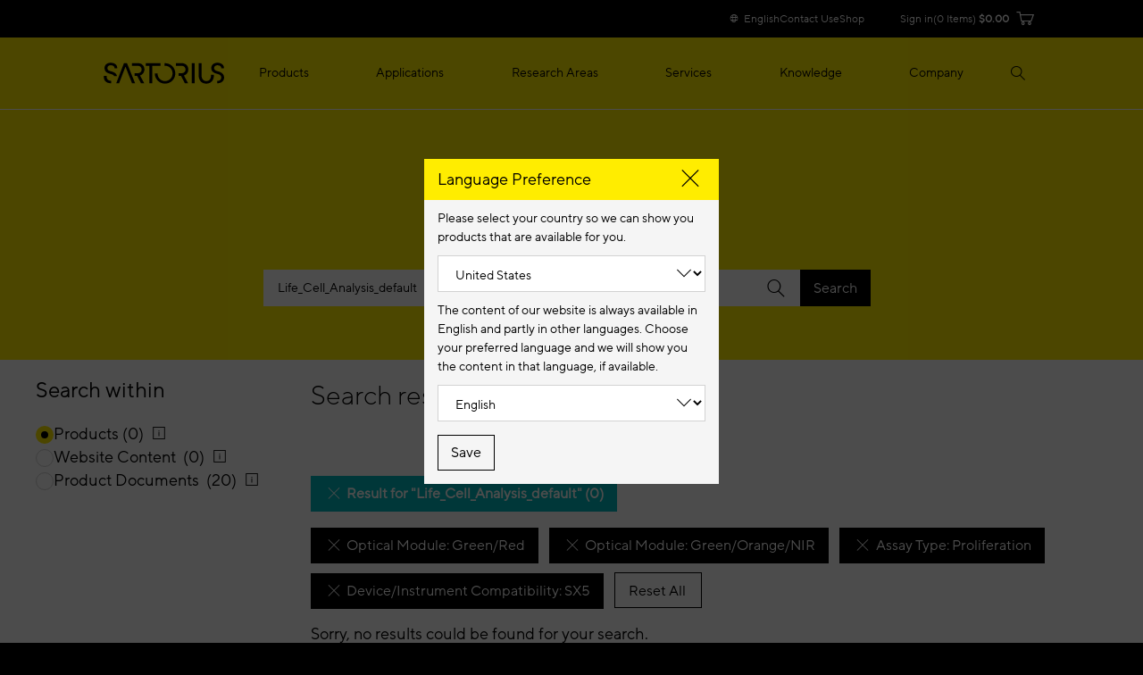

--- FILE ---
content_type: text/html;charset=UTF-8
request_url: https://shop.sartorius.com/us/service/fragment/search?type=documents&language=en&search=Life_Cell_Analysis_default
body_size: -355
content:
<div>
	<div class="hidden" data-js-filterinfo data-hits="20" data-limit="10" data-max-pages="2"></div>
</div>

--- FILE ---
content_type: application/javascript; charset=UTF-8
request_url: https://static.hotjar.com/c/hotjar-2004235.js?sv=6
body_size: 11994
content:
window.hjSiteSettings = window.hjSiteSettings || {"site_id":2004235,"rec_value":0.5258834972348875,"state_change_listen_mode":"automatic","record":true,"continuous_capture_enabled":true,"recording_capture_keystrokes":false,"session_capture_console_consent":false,"anonymize_digits":true,"anonymize_emails":true,"suppress_all":false,"suppress_all_on_specific_pages":[],"suppress_text":false,"suppress_location":false,"user_attributes_enabled":true,"legal_name":"","privacy_policy_url":"","deferred_page_contents":[],"record_targeting_rules":[],"heatmaps":[],"polls":[{"id":1828002,"created_epoch_time":1764111268,"skin":"light","background":"#FFFFFF","effective_show_branding":false,"position":"right","content":{"version":2,"questions":[{"uuid":"1386f32e-aca6-405f-a753-5afac9fdecd2","type":"title-and-description","text":"Shop More, Save More—Get Up to 10% Off","required":true,"description":"Use code \"SAVEMORE26\" to get 5% off orders $0-$3,000 USD* and 10% off orders over $3,000 USD. Save instantly at checkout.","next":"thankYou"}],"thankyou":"Copy promotion code: \nSAVEMORE26\n\nValid on lab products purchasable online via the Sartorius eShop now through Dec 31, 2026. Excludes bioprocessing products.\n\n*See offer details, terms, and specific currency thresholds:\n www.sartorius.com/savemore\n\n"},"connect_visit_data":"never","ask_for_consent":false,"language":"en","display_condition":"delay","display_delay":7,"persist_condition":"response","targeting_percentage":100,"targeting":[{"component":"url","match_operation":"contains","negate":false,"pattern":"safetyspace","name":null,"rule_type":null},{"component":"url","match_operation":"contains","negate":true,"pattern":"search?search=","name":null,"rule_type":null},{"component":"url","match_operation":"contains","negate":false,"pattern":"optifit","name":null,"rule_type":null},{"component":"url","match_operation":"contains","negate":false,"pattern":"proline","name":null,"rule_type":null},{"component":"url","match_operation":"contains","negate":false,"pattern":"tacta","name":null,"rule_type":null},{"component":"url","match_operation":"contains","negate":false,"pattern":"picus","name":null,"rule_type":null},{"component":"url","match_operation":"contains","negate":false,"pattern":"mline","name":null,"rule_type":null},{"component":"url","match_operation":"contains","negate":false,"pattern":"midi-plus","name":null,"rule_type":null},{"component":"url","match_operation":"contains","negate":false,"pattern":"weigh-cell","name":null,"rule_type":null},{"component":"url","match_operation":"contains","negate":false,"pattern":"unisart","name":null,"rule_type":null},{"component":"url","match_operation":"contains","negate":false,"pattern":"combisart","name":null,"rule_type":null},{"component":"url","match_operation":"contains","negate":false,"pattern":"biosart","name":null,"rule_type":null},{"component":"url","match_operation":"contains","negate":false,"pattern":"md8","name":null,"rule_type":null},{"component":"url","match_operation":"contains","negate":false,"pattern":"sterisart","name":null,"rule_type":null},{"component":"url","match_operation":"contains","negate":false,"pattern":"microsart","name":null,"rule_type":null},{"component":"url","match_operation":"contains","negate":false,"pattern":"sartolab","name":null,"rule_type":null},{"component":"url","match_operation":"contains","negate":false,"pattern":"hydrosart","name":null,"rule_type":null},{"component":"url","match_operation":"contains","negate":false,"pattern":"claristep","name":null,"rule_type":null},{"component":"url","match_operation":"contains","negate":false,"pattern":"pma","name":null,"rule_type":null},{"component":"url","match_operation":"contains","negate":false,"pattern":"/c/microbiological-testing","name":null,"rule_type":null},{"component":"url","match_operation":"contains","negate":false,"pattern":"ma37","name":null,"rule_type":null},{"component":"url","match_operation":"contains","negate":false,"pattern":"/c/pipetting-dispensing","name":null,"rule_type":null},{"component":"url","match_operation":"contains","negate":false,"pattern":"ma35","name":null,"rule_type":null},{"component":"url","match_operation":"contains","negate":false,"pattern":"/c/water-purification","name":null,"rule_type":null},{"component":"url","match_operation":"contains","negate":false,"pattern":"ma160","name":null,"rule_type":null},{"component":"url","match_operation":"contains","negate":false,"pattern":"/c/growth-factors-cytokines/ruo-growth-factors-cytokines","name":null,"rule_type":null},{"component":"url","match_operation":"contains","negate":false,"pattern":"/c/oem-diagnostic-membranes","name":null,"rule_type":null},{"component":"url","match_operation":"contains","negate":false,"pattern":"/c/weighing","name":null,"rule_type":null},{"component":"url","match_operation":"contains","negate":false,"pattern":"paint","name":null,"rule_type":null},{"component":"url","match_operation":"contains","negate":false,"pattern":"/c/cell-culture-media/3d-cell-culture-matrices","name":null,"rule_type":null},{"component":"device","match_operation":"exact","negate":false,"pattern":"desktop","name":null,"rule_type":null},{"component":"url","match_operation":"contains","negate":false,"pattern":"vivaflow","name":null,"rule_type":null},{"component":"url","match_operation":"contains","negate":false,"pattern":"topmix","name":null,"rule_type":null},{"component":"url","match_operation":"contains","negate":false,"pattern":"vivaclear","name":null,"rule_type":null},{"component":"device","match_operation":"exact","negate":false,"pattern":"tablet","name":null,"rule_type":null},{"component":"url","match_operation":"contains","negate":false,"pattern":"vivapure","name":null,"rule_type":null},{"component":"url","match_operation":"contains","negate":false,"pattern":"pma7501","name":null,"rule_type":null},{"component":"url","match_operation":"contains","negate":false,"pattern":"vivapore","name":null,"rule_type":null},{"component":"device","match_operation":"exact","negate":false,"pattern":"phone","name":null,"rule_type":null},{"component":"url","match_operation":"contains","negate":false,"pattern":"vivacon","name":null,"rule_type":null},{"component":"url","match_operation":"contains","negate":false,"pattern":"pmavision","name":null,"rule_type":null},{"component":"url","match_operation":"contains","negate":false,"pattern":"minisart","name":null,"rule_type":null},{"component":"url","match_operation":"contains","negate":false,"pattern":"/c/lab-filtration-purification","name":null,"rule_type":null},{"component":"url","match_operation":"contains","negate":false,"pattern":"ma100","name":null,"rule_type":null},{"component":"url","match_operation":"contains","negate":false,"pattern":"secura","name":null,"rule_type":null},{"component":"url","match_operation":"contains","negate":false,"pattern":"quintix","name":null,"rule_type":null},{"component":"url","match_operation":"contains","negate":false,"pattern":"entris","name":null,"rule_type":null},{"component":"url","match_operation":"contains","negate":false,"pattern":"cubis","name":null,"rule_type":null},{"component":"url","match_operation":"contains","negate":false,"pattern":"arium","name":null,"rule_type":null},{"component":"url","match_operation":"contains","negate":false,"pattern":"safe-cone","name":null,"rule_type":null},{"component":"url","match_operation":"contains","negate":false,"pattern":"biotrate","name":null,"rule_type":null},{"component":"url","match_operation":"contains","negate":false,"pattern":"prospenser","name":null,"rule_type":null},{"component":"url","match_operation":"contains","negate":false,"pattern":"rline","name":null,"rule_type":null}],"uuid":"5cdc6c67-2da6-4bd8-8c18-b4661ba3fb4d","invite":{"title":"Your feedback is important to us!","description":"Tell us what you think about this page by taking our quick Survey.","button":"Yes, I will give feedback","close":"No thanks"},"invite_enabled":false,"display_type":"full_screen","auto_screenshot":false,"etr_enabled":false,"show_legal":false,"logo_path":null,"button_color":"#FFED00","parent_element_selector":null,"button_survey_label":null,"custom_css":null,"targeting_user_attribute_match_logic":"and"},{"id":1823337,"created_epoch_time":1762349727,"skin":"light","background":"#FFFFFF","effective_show_branding":false,"position":"right","content":{"version":2,"questions":[{"uuid":"3ab8d6a8-84ed-4d95-8540-9d76f48ba012","type":"single-close-ended","text":"Have you used any other customer portals similar to My Sartorius?","required":true,"randomize_answer_order":false,"pin_last_to_bottom":false,"answers":[{"text":"Yes","comments":true},{"text":"No","comments":false}],"next":"question:95b34ea6-f29f-4292-b02c-65ec0fe0daa8"},{"uuid":"95b34ea6-f29f-4292-b02c-65ec0fe0daa8","type":"rating-scale-5","text":"How satisfied are you with My Sartorius compared to other customer portals you have used?","required":true,"scaleCount":5,"labels":[{"text":"Strongly unsatisfied"},{"text":"Very satisfied"}],"next":"byOrder"},{"uuid":"3c1d3247-d031-45ad-88fb-89b5bf5489b8","type":"single-open-ended-multiple-line","text":"Are there any features you’ve seen in other customer portals that you feel are missing in My Sartorius?","required":false,"nextIfSkipped":"byOrder","next":"byOrder"},{"uuid":"2f773123-8124-4aba-97c8-47d7fc79c4fb","type":"single-open-ended-multiple-line","text":"Is there any feature you’d like to see in My Sartorius that you haven’t found in other customer portals either?","required":true,"next":"byOrder"}],"thankyou":"Thanks for your feedback!\n\nYour insights will guide us in making My Sartorius even better!"},"connect_visit_data":"always","ask_for_consent":false,"language":"en","display_condition":"delay","display_delay":10,"persist_condition":"once","targeting_percentage":100,"targeting":[{"component":"device","match_operation":"exact","negate":false,"pattern":"phone","name":null,"rule_type":null},{"component":"url","match_operation":"starts_with","negate":false,"pattern":"https://my.sartorius.com/","name":null,"rule_type":null},{"component":"device","match_operation":"exact","negate":false,"pattern":"tablet","name":null,"rule_type":null},{"component":"device","match_operation":"exact","negate":false,"pattern":"desktop","name":null,"rule_type":null}],"uuid":"a2882d56-06de-4c13-b4b9-67c52735f6a8","invite":{"title":"Your feedback is important to us!","description":"Tell us what you think about this page by taking our quick Survey.","button":"Yes, I will give feedback","close":"No thanks"},"invite_enabled":false,"display_type":"popover","auto_screenshot":true,"etr_enabled":false,"show_legal":false,"logo_path":"surveys/logo/9ad67d616fb34da5a4afcd3b8242883f","button_color":"#FFED00","parent_element_selector":null,"button_survey_label":null,"custom_css":null,"targeting_user_attribute_match_logic":"and"},{"id":1821240,"created_epoch_time":1761656951,"skin":"light","background":"#FFED00","effective_show_branding":false,"position":"middle_right","content":{"version":2,"questions":[{"uuid":"3ab8d6a8-84ed-4d95-8540-9d76f48ba012","type":"rating-scale-5","text":"The Document hub is easy to navigate and helps me quickly find what I am looking for.","required":true,"scaleCount":5,"labels":[{"text":"Strongly disagree"},{"text":"Strongly agree"}],"next":"byOrder"},{"uuid":"95b34ea6-f29f-4292-b02c-65ec0fe0daa8","type":"rating-scale-5","text":"The content and visuals on the Document hub are clear, relevant and easy to read.","required":true,"scaleCount":5,"labels":[{"text":"Strongly disagree"},{"text":"Strongly agree"}],"next":"byOrder"},{"uuid":"3c1d3247-d031-45ad-88fb-89b5bf5489b8","type":"rating-scale-5","text":"The overall design (Layout, Colors and Icons) feels clean and understandable.","required":true,"scaleCount":5,"labels":[{"text":"Strongly disagree"},{"text":"Strongly agree"}],"next":"byOrder"},{"uuid":"afd3a9e0-f599-4121-8d13-4e865488ce22","type":"rating-scale-5","text":"The Document Hub runs smoothly and is reliable when I use it.","required":true,"scaleCount":5,"labels":[{"text":"Strongly disagree"},{"text":"Strongly agree"}],"next":"byOrder"},{"uuid":"fb028a96-d2aa-49cd-bd52-495609c9c650","type":"rating-scale-5","text":"Overall, I am satisfied with the experience using the Document Hub.","required":true,"scaleCount":5,"labels":[{"text":"Strongly disagree"},{"text":"Strongly agree"}],"next":"byOrder"}],"thankyou":"Thanks for your feedback!"},"connect_visit_data":"always","ask_for_consent":false,"language":"en","display_condition":"delay","display_delay":3,"persist_condition":"response","targeting_percentage":100,"targeting":[{"component":"device","match_operation":"exact","negate":false,"pattern":"phone","name":null,"rule_type":null},{"component":"device","match_operation":"exact","negate":false,"pattern":"desktop","name":null,"rule_type":null},{"component":"url","match_operation":"starts_with","negate":false,"pattern":"https://www.sartorius.com/en/search/documents","name":null,"rule_type":null},{"component":"device","match_operation":"exact","negate":false,"pattern":"tablet","name":null,"rule_type":null}],"uuid":"451bb7c4-3636-4ad6-823f-878835834d41","invite":{"title":"Your feedback is important to us!","description":"Tell us what you think about this page by taking our quick Survey.","button":"Yes, I will give feedback","close":"No thanks"},"invite_enabled":false,"display_type":"button","auto_screenshot":true,"etr_enabled":false,"show_legal":false,"logo_path":"surveys/logo/0ae7677ced5044a0937b0fe84b09532e","button_color":"#000000","parent_element_selector":null,"button_survey_label":null,"custom_css":null,"targeting_user_attribute_match_logic":"and"},{"id":1819570,"created_epoch_time":1761113588,"skin":"light","background":"#FFED00","effective_show_branding":false,"position":"right","content":{"version":2,"questions":[{"uuid":"e69c4dfe-12d3-4344-b807-823a30e99fec","type":"single-close-ended","text":"War es einfach ein Angebot anzufragen?","required":true,"randomize_answer_order":false,"pin_last_to_bottom":false,"answers":[{"text":"Ja","comments":false},{"text":"Nein","comments":false}],"next":"byOrder"},{"uuid":"376008ae-ee82-4ef3-8add-c60f0cda4c7a","type":"single-close-ended","text":"Haben sie ein einzelnes oder mehrere Produkte angefragt?","required":false,"nextIfSkipped":"byOrder","randomize_answer_order":false,"pin_last_to_bottom":false,"answers":[{"text":"Einzelnes Produkt","comments":false},{"text":"Mehrere Produkte","comments":false}],"next":"thankYou"}],"thankyou":"Thank you for answering this survey. Your feedback is highly appreciated!"},"connect_visit_data":"always","ask_for_consent":false,"language":"en","display_condition":"delay","display_delay":2,"persist_condition":"response","targeting_percentage":100,"targeting":[{"component":"device","match_operation":"exact","negate":false,"pattern":"desktop","name":null,"rule_type":null},{"component":"url","match_operation":"contains","negate":false,"pattern":"sartorius.com/de/requestAQuote/details/","name":null,"rule_type":null}],"uuid":"6513ce2b-f56f-4be9-ae6d-eadf23c002f1","invite":{"title":"Your feedback is important to us!","description":"Tell us what you think about this page by taking our quick Survey.","button":"Yes, I will give feedback","close":"No thanks"},"invite_enabled":false,"display_type":"popover","auto_screenshot":true,"etr_enabled":false,"show_legal":false,"logo_path":"surveys/logo/cae4efbc49b44c9aa5215c2d9f8e5269","button_color":"#000000","parent_element_selector":null,"button_survey_label":null,"custom_css":null,"targeting_user_attribute_match_logic":"and"},{"id":1819315,"created_epoch_time":1761048902,"skin":"light","background":"#FFED00","effective_show_branding":false,"position":"right","content":{"version":2,"questions":[{"uuid":"e69c4dfe-12d3-4344-b807-823a30e99fec","type":"single-close-ended","text":"Was it easy to request a quote?","required":true,"randomize_answer_order":false,"pin_last_to_bottom":false,"answers":[{"text":"Yes","comments":false},{"text":"No","comments":false}],"next":"byOrder"},{"uuid":"376008ae-ee82-4ef3-8add-c60f0cda4c7a","type":"single-close-ended","text":"Did you request a single or multiple items?","required":false,"nextIfSkipped":"byOrder","randomize_answer_order":false,"pin_last_to_bottom":false,"answers":[{"text":"Single","comments":false},{"text":"Multiple","comments":false}],"next":"thankYou"}],"thankyou":"Thank you for answering this survey. Your feedback is highly appreciated!"},"connect_visit_data":"always","ask_for_consent":false,"language":"en","display_condition":"delay","display_delay":2,"persist_condition":"response","targeting_percentage":100,"targeting":[{"component":"url","match_operation":"contains","negate":false,"pattern":"sartorius.com/us/requestAQuote/details/","name":null,"rule_type":null},{"component":"device","match_operation":"exact","negate":false,"pattern":"desktop","name":null,"rule_type":null}],"uuid":"cc4936fc-6348-4e67-a018-6c3530479d90","invite":{"title":"Your feedback is important to us!","description":"Tell us what you think about this page by taking our quick Survey.","button":"Yes, I will give feedback","close":"No thanks"},"invite_enabled":false,"display_type":"popover","auto_screenshot":true,"etr_enabled":false,"show_legal":false,"logo_path":"surveys/logo/df9a25157bfe46aca7c175bec367aa42","button_color":"#000000","parent_element_selector":null,"button_survey_label":null,"custom_css":null,"targeting_user_attribute_match_logic":"and"},{"id":1652385,"created_epoch_time":1752066898,"skin":"light","background":"#FFFFFF","effective_show_branding":false,"position":"right","content":{"version":2,"questions":[{"uuid":"3ab8d6a8-84ed-4d95-8540-9d76f48ba012","type":"reaction","text":"How would you rate your experience with our Product Finder? ","required":true,"labels":[{"text":"Not good at all"},{"text":"Very good"}],"reaction_style":"default","next":"byOrder"},{"uuid":"95b34ea6-f29f-4292-b02c-65ec0fe0daa8","type":"single-open-ended-multiple-line","text":"What is the reason for your rating? ","required":false,"nextIfSkipped":"thankYou","next":"byOrder"},{"uuid":"3c1d3247-d031-45ad-88fb-89b5bf5489b8","type":"email","text":"We may want to follow up. If you're happy to be contacted, please enter your email: ","required":false,"nextIfSkipped":"thankYou","next":"thankYou"}],"thankyou":"Thanks a lot for your feedback! "},"connect_visit_data":"always","ask_for_consent":false,"language":"en","display_condition":"delay","display_delay":1,"persist_condition":"response","targeting_percentage":100,"targeting":[{"component":"url","match_operation":"contains","negate":false,"pattern":"answer=obj_pim_final_a_","name":null,"rule_type":null},{"component":"device","match_operation":"exact","negate":false,"pattern":"desktop","name":null,"rule_type":null}],"uuid":"3d47ed26-6a78-4a17-9837-edabb9ad4d10","invite":{"title":"Your feedback is important to us!","description":"Tell us what you think about this page by taking our quick Survey.","button":"Yes, I will give feedback","close":"No thanks"},"invite_enabled":false,"display_type":"popover","auto_screenshot":false,"etr_enabled":false,"show_legal":false,"logo_path":null,"button_color":"#FEED00","parent_element_selector":null,"button_survey_label":null,"custom_css":null,"targeting_user_attribute_match_logic":"and"},{"id":1603815,"created_epoch_time":1744093046,"skin":"light","background":"#FFED00","effective_show_branding":false,"position":"right","content":{"version":2,"questions":[{"uuid":"e69c4dfe-12d3-4344-b807-823a30e99fec","type":"net-promoter-score","text":"How likely are you to recommend the Sartorius eShop?","required":true,"labels":[{"text":"Not likely at all"},{"text":"Extremely likely"}],"next":"question:376008ae-ee82-4ef3-8add-c60f0cda4c7a"},{"uuid":"376008ae-ee82-4ef3-8add-c60f0cda4c7a","type":"single-open-ended-multiple-line","text":"What's the reason for your score?","required":false,"nextIfSkipped":"byOrder","next":"question:aca736b9-46e4-4370-8ebc-47b9dab67069"},{"uuid":"aca736b9-46e4-4370-8ebc-47b9dab67069","type":"email","text":"We may want to follow up. If you're happy to be contacted, enter your email:","required":false,"nextIfSkipped":"thankYou","next":"thankYou"}],"thankyou":"Thank you for answering this survey. Your feedback is highly appreciated!"},"connect_visit_data":"always","ask_for_consent":false,"language":"en","display_condition":"immediate","display_delay":0,"persist_condition":"once","targeting_percentage":100,"targeting":[{"component":"device","match_operation":"exact","negate":false,"pattern":"desktop","name":null,"rule_type":null},{"component":"url","match_operation":"contains","negate":false,"pattern":"/checkout/orderConfirmation","name":null,"rule_type":null}],"uuid":"aa43d980-61b5-4701-80f2-a8a42c3466f7","invite":{"title":"Your feedback is important to us!","description":"Tell us what you think about this page by taking our quick Survey.","button":"Yes, I will give feedback","close":"No thanks"},"invite_enabled":false,"display_type":"full_screen","auto_screenshot":true,"etr_enabled":false,"show_legal":false,"logo_path":"surveys/logo/9ec96120f6f24289ba3f720181614581","button_color":"#000000","parent_element_selector":null,"button_survey_label":null,"custom_css":null,"targeting_user_attribute_match_logic":"and"},{"id":1537992,"created_epoch_time":1732804026,"skin":"light","background":"#FFFFFF","effective_show_branding":false,"position":"right","content":{"version":2,"questions":[{"uuid":"e69c4dfe-12d3-4344-b807-823a30e99fec","type":"net-promoter-score","text":"How likely are you to recommend My Sartorius to colleagues?","required":true,"labels":[{"text":"Not likely at all"},{"text":"Extremely likely"}],"next":"byOrder"},{"uuid":"376008ae-ee82-4ef3-8add-c60f0cda4c7a","type":"single-open-ended-multiple-line","text":"What's the reason for your score?","required":false,"nextIfSkipped":"byOrder","next":"byOrder"}],"thankyou":"Thank you for answering this survey. Your feedback is highly appreciated!"},"connect_visit_data":"always","ask_for_consent":false,"language":"en","display_condition":"delay","display_delay":15,"persist_condition":"once","targeting_percentage":100,"targeting":[{"component":"device","match_operation":"exact","negate":false,"pattern":"tablet","name":null,"rule_type":null},{"component":"device","match_operation":"exact","negate":false,"pattern":"desktop","name":null,"rule_type":null},{"component":"device","match_operation":"exact","negate":false,"pattern":"phone","name":null,"rule_type":null},{"component":"url","match_operation":"starts_with","negate":false,"pattern":"https://my.sartorius.com/dashboard","name":null,"rule_type":null}],"uuid":"bbe84458-6171-4c2e-8a9a-771599357558","invite":{"title":"Your feedback is important to us!","description":"Tell us what you think about this page by taking our quick Survey.","button":"Yes, I will give feedback","close":"No thanks"},"invite_enabled":false,"display_type":"popover","auto_screenshot":true,"etr_enabled":false,"show_legal":false,"logo_path":null,"button_color":"#FFED00","parent_element_selector":null,"button_survey_label":null,"custom_css":null,"targeting_user_attribute_match_logic":"and"},{"id":1526732,"created_epoch_time":1730986226,"skin":"light","background":"#FFFFFF","effective_show_branding":false,"position":"right","content":{"version":2,"questions":[{"uuid":"f0dc52ad-d22e-45ec-8dda-e75a4d142146","type":"rating-scale-5","text":"How satisfied are you with \"Certificates & Documents\"?","required":false,"nextIfSkipped":"byOrder","scaleCount":5,"labels":[{"text":"Not satisfied at all"},{"text":"Very satisfied"}],"next":"byOrder"},{"uuid":"ac4d0cff-76b0-472a-afb1-bf35792c2ef0","type":"single-open-ended-multiple-line","text":"What can we do to improve your experience?","required":false,"nextIfSkipped":"byOrder","next":"byOrder"}],"thankyou":"Your input is valuable and will help us improve our offerings. Thank you for your time and feedback!"},"connect_visit_data":"always","ask_for_consent":false,"language":"en","display_condition":"immediate","display_delay":0,"persist_condition":"once","targeting_percentage":100,"targeting":[{"component":"device","match_operation":"exact","negate":false,"pattern":"tablet","name":null,"rule_type":null},{"component":"device","match_operation":"exact","negate":false,"pattern":"desktop","name":null,"rule_type":null},{"component":"trigger","match_operation":"exact","negate":false,"pattern":"portal_certificates_download_all","name":null,"rule_type":null},{"component":"trigger","match_operation":"exact","negate":false,"pattern":"portal_certificates_download","name":null,"rule_type":null},{"component":"device","match_operation":"exact","negate":false,"pattern":"phone","name":null,"rule_type":null}],"uuid":"512c650d-1b00-47d6-841a-1b41ecf273b0","invite":{"title":"Your feedback is important to us!","description":"Tell us what you think about this page by taking our quick Survey.","button":"Yes, I will give feedback","close":"No thanks"},"invite_enabled":false,"display_type":"popover","auto_screenshot":false,"etr_enabled":false,"show_legal":false,"logo_path":null,"button_color":"#FEED00","parent_element_selector":null,"button_survey_label":null,"custom_css":null,"targeting_user_attribute_match_logic":"and"},{"id":988796,"created_epoch_time":1707474963,"skin":"light","background":"#FFFFFF","effective_show_branding":false,"position":"right","content":{"version":2,"questions":[{"uuid":"f0dc52ad-d22e-45ec-8dda-e75a4d142146","type":"rating-scale-5","text":"How satisfied are you with \"My Software\"?","required":false,"nextIfSkipped":"byOrder","scaleCount":5,"labels":[{"text":"Not satisfied at all"},{"text":"Very satisfied"}],"next":"byOrder"},{"uuid":"ac4d0cff-76b0-472a-afb1-bf35792c2ef0","type":"single-open-ended-multiple-line","text":"What can we do to improve your experience?","required":false,"nextIfSkipped":"byOrder","next":"byOrder"}],"thankyou":"Your input is valuable and will help us improve our offerings. Thank you for your time and feedback!"},"connect_visit_data":"always","ask_for_consent":false,"language":"en","display_condition":"immediate","display_delay":0,"persist_condition":"once","targeting_percentage":100,"targeting":[{"component":"device","match_operation":"exact","negate":false,"pattern":"phone","name":null,"rule_type":null},{"component":"device","match_operation":"exact","negate":false,"pattern":"desktop","name":null,"rule_type":null},{"component":"device","match_operation":"exact","negate":false,"pattern":"tablet","name":null,"rule_type":null},{"component":"trigger","match_operation":"exact","negate":false,"pattern":"portal_lem_customer_software_download","name":null,"rule_type":null}],"uuid":"c878667e-73d2-4e07-999e-a77e9d46b111","invite":{"title":"Your feedback is important to us!","description":"Tell us what you think about this page by taking our quick Survey.","button":"Yes, I will give feedback","close":"No thanks"},"invite_enabled":false,"display_type":"popover","auto_screenshot":false,"etr_enabled":false,"show_legal":false,"logo_path":null,"button_color":"#FEED00","parent_element_selector":null,"button_survey_label":null,"custom_css":null,"targeting_user_attribute_match_logic":"and"},{"id":988316,"created_epoch_time":1707378294,"skin":"light","background":"#FFFFFF","effective_show_branding":false,"position":"right","content":{"version":2,"questions":[{"uuid":"f0dc52ad-d22e-45ec-8dda-e75a4d142146","type":"rating-scale-5","text":"How satisfied are you with \"My Orders\"?","required":false,"nextIfSkipped":"byOrder","scaleCount":5,"labels":[{"text":"Not satisfied at all"},{"text":"Very satisfied"}],"next":"byOrder"},{"uuid":"ac4d0cff-76b0-472a-afb1-bf35792c2ef0","type":"single-open-ended-multiple-line","text":"What can we do to improve your experience?","required":false,"nextIfSkipped":"byOrder","next":"byOrder"}],"thankyou":"Your input is valuable and will help us improve our offerings. Thank you for your time and feedback!"},"connect_visit_data":"always","ask_for_consent":false,"language":"en","display_condition":"delay","display_delay":22,"persist_condition":"once","targeting_percentage":100,"targeting":[{"component":"device","match_operation":"exact","negate":false,"pattern":"desktop","name":null,"rule_type":null},{"component":"url","match_operation":"starts_with","negate":false,"pattern":"https://my.sartorius.com/orders/1","name":null,"rule_type":null},{"component":"device","match_operation":"exact","negate":false,"pattern":"phone","name":null,"rule_type":null},{"component":"device","match_operation":"exact","negate":false,"pattern":"tablet","name":null,"rule_type":null}],"uuid":"36cdf28a-cd78-4c7d-bda0-238d7c4b8c27","invite":{"title":"Your feedback is important to us!","description":"Tell us what you think about this page by taking our quick Survey.","button":"Yes, I will give feedback","close":"No thanks"},"invite_enabled":false,"display_type":"popover","auto_screenshot":false,"etr_enabled":false,"show_legal":false,"logo_path":null,"button_color":"#FEED00","parent_element_selector":null,"button_survey_label":null,"custom_css":null,"targeting_user_attribute_match_logic":"and"},{"id":988273,"created_epoch_time":1707352122,"skin":"light","background":"#FFED00","effective_show_branding":true,"position":"right","content":{"version":2,"questions":[{"uuid":"97438373-c231-40f8-8a9b-704795a22eef","type":"single-open-ended-single-line","text":"In which country are you based?","required":true,"next":"byOrder"},{"uuid":"c5bb6688-b627-4a48-b8ee-a66a05819617","type":"single-open-ended-single-line","text":"Which industry are you working in?","required":true,"next":"byOrder"},{"uuid":"e9215772-5818-4b48-a64b-663754987877","type":"single-open-ended-single-line","text":"What is your job role?","required":true,"next":"byOrder"},{"uuid":"d3e81b2d-7449-4f01-8057-8bea6984e92a","type":"multiple-close-ended","text":"I need to concentrate samples for… (Please select all that apply)","required":true,"randomize_answer_order":false,"pin_last_to_bottom":false,"answers":[{"text":"Purification (e.g. loading volume reduction, buffer exchange)","comments":false},{"text":"Detection (e.g. increasing detection sensitivity)","comments":false},{"text":"Analysis (e.g. crystallography, activity assays, binding studies, etc.)","comments":false},{"text":"Storage or shipping (e.g. increase molecule stability, reduce volumes for space efficiency)","comments":false},{"text":"Other (please specify)","comments":true},{"text":"Not applicable (I do not need to concentrate samples)","comments":false}],"next":"byOrder"},{"uuid":"4476712c-ac68-4182-9a1d-ef13c2d20697","type":"multiple-close-ended","text":"I need to buffer exchange samples for... (Please select all that apply)","required":true,"randomize_answer_order":false,"pin_last_to_bottom":false,"answers":[{"text":"Purification (e.g. loading volume reduction, buffer exchange)","comments":false},{"text":"Detection (e.g. increasing detection sensitivity)","comments":false},{"text":"Analysis (e.g. crystallography, activity assays, binding studies, etc.)","comments":false},{"text":"Storage or shipping (e.g. increase molecule stability, reduce volumes for space efficiency)","comments":false},{"text":"Other (please specify)","comments":true},{"text":"Not applicable (I do not need to buffer exchange samples)","comments":false}],"next":"byOrder"},{"uuid":"a8706620-af6c-4869-9c11-be8c869f4386","type":"multiple-close-ended","text":"I use the following methods for sample concentration and/or buffer exchange (Please select all that apply)","required":true,"randomize_answer_order":false,"pin_last_to_bottom":false,"answers":[{"text":"Evaporation (e.g. lyophilization)","comments":false},{"text":"Sedimentation (e.g. preparative ultracentrifugation)","comments":false},{"text":"Chemical precipitation","comments":false},{"text":"Crystallization","comments":false},{"text":"Centrifugal ultrafiltration","comments":false},{"text":"Crossflow ultrafiltration","comments":false},{"text":"Vacuum or gas pressure ultrafiltration","comments":false},{"text":"Dialysis","comments":false},{"text":"Chromatography (e.g. gel filtration)","comments":false},{"text":"Other (please specify)","comments":true}],"next":"byOrder"},{"uuid":"3b0d3fee-0a0e-4d8c-a366-bd558dcffafe","type":"multiple-close-ended","text":"The molecules that I need to concentrate or buffer exchange are... (Please select all that apply and enter a percentage that represents how much you work with each molecule type - total must add up to 100%)\n","required":true,"randomize_answer_order":false,"pin_last_to_bottom":false,"answers":[{"text":"Cells (eukaryotic)","comments":true},{"text":"Cells (prokaryotic)","comments":true},{"text":"Protein or Peptide","comments":true},{"text":"Nanoparticle","comments":true},{"text":"Nucleic acid","comments":true},{"text":"Virus or VLP (enveloped)","comments":true},{"text":"Virus or VLP (non-enveloped)","comments":true},{"text":"Other (please specify)","comments":true}],"next":"byOrder"},{"uuid":"54f22321-7059-4278-842d-f897a2964de7","type":"multiple-close-ended","text":"The typical size of the molecules I need to concentrate of buffer exchange are... (Please select all that apply and enter the typical size(s) of each molecule type, e.g. 10 kDa)","required":true,"randomize_answer_order":false,"pin_last_to_bottom":false,"answers":[{"text":"Cells (eukaryotic)","comments":true},{"text":"Cells (prokaryotic)","comments":true},{"text":"Protein or Peptide","comments":true},{"text":"Nanoparticle","comments":true},{"text":"Nucleic acid","comments":true},{"text":"Virus or VLP (enveloped)","comments":true},{"text":"Virus or VLP (non-enveloped)","comments":true},{"text":"Other (please specify)","comments":true}],"next":"byOrder"},{"uuid":"946fc1d7-a69c-41ff-ba18-9caaef1c61a2","type":"multiple-close-ended","text":"The typical volume of sample that I have immediately before concentration and/or buffer exchange is… (Please select all that apply and enter the most common start volume for each molecule type, e.g. 0.1 mL)","required":true,"randomize_answer_order":false,"pin_last_to_bottom":false,"answers":[{"text":"Cells (eukaryotic)","comments":true},{"text":"Cells (prokaryotic)","comments":true},{"text":"Protein or Peptide","comments":true},{"text":"Nanoparticle","comments":true},{"text":"Nucleic acid","comments":true},{"text":"Virus or VLP (enveloped)","comments":true},{"text":"Virus or VLP (non-enveloped)","comments":true},{"text":"Other (please specify)","comments":true}],"next":"byOrder"},{"uuid":"7559e925-4e5a-4c00-bef6-29087be5608c","type":"multiple-close-ended","text":"The typical concentration of my molecule immediately before concentration and/or buffer exchange is… (Please select all that apply and enter the most common starting concentration for each molecule type, e.g. 0.1 mg/mL)","required":true,"randomize_answer_order":false,"pin_last_to_bottom":false,"answers":[{"text":"Cells (eukaryotic)","comments":true},{"text":"Cells (prokaryotic)","comments":true},{"text":"Protein or Peptide","comments":true},{"text":"Nanoparticle","comments":true},{"text":"Nucleic acid","comments":true},{"text":"Virus or VLP (enveloped)","comments":true},{"text":"Virus or VLP (non-enveloped)","comments":true},{"text":"Other (please specify)","comments":true}],"next":"byOrder"},{"uuid":"1ae0dfb1-2b6e-40bf-938d-e9790b363aaa","type":"single-close-ended","text":"I concentrate and/or buffer exchange my samples… (Please choose the one most common option)","required":true,"randomize_answer_order":false,"pin_last_to_bottom":false,"answers":[{"text":"Volumetrically (i.e. based on the volume of sample)","comments":false},{"text":"Gravimetrically (i.e. based on the concentration of the molecule in my sample)","comments":false},{"text":"I do not monitor the process volumetrically or gravimetrically","comments":false}],"next":"byOrder"},{"uuid":"754d706a-3e64-485d-a9aa-f70f2ac49148","type":"multiple-close-ended","text":"My typical concentration factor and/or number of diavolumes used is… (Please select all that apply and enter the concentration factor and/or number of diavolumes)","required":true,"randomize_answer_order":false,"pin_last_to_bottom":false,"answers":[{"text":"Cells (eukaryotic)","comments":true},{"text":"Cells (prokaryotic)","comments":true},{"text":"Protein or Peptide","comments":true},{"text":"Nanoparticle","comments":true},{"text":"Nucleic acid","comments":true},{"text":"Virus or VLP (enveloped)","comments":true},{"text":"Virus or VLP (non-enveloped)","comments":true},{"text":"Other (please specify)","comments":true}],"next":"byOrder"},{"uuid":"fae1469f-c144-4e80-bfa0-8ab30ccba650","type":"single-close-ended","text":"I need to concentrate and/or buffer exchange multiple samples simultaneously (Choose one answer)","required":true,"randomize_answer_order":false,"pin_last_to_bottom":false,"answers":[{"text":"Never","comments":false},{"text":"Occasionally (once per month or less)","comments":false},{"text":"Sometimes (two to three times per month)","comments":false},{"text":"Regularly (once per week)","comments":false},{"text":"Often (most working days)","comments":false}],"next":"byOrder"},{"uuid":"b4664a51-e7ff-42c9-93a2-c348aa3df5df","type":"multiple-close-ended","text":"The typical number of samples I need to concentrate and/or buffer exchange at the same time is… (Choose a maximum of two answers)","required":true,"randomize_answer_order":false,"pin_last_to_bottom":false,"answers":[{"text":"2 - 6","comments":false},{"text":"7 - 12","comments":false},{"text":"13 - 24","comments":false},{"text":"25 - 99","comments":false},{"text":"100+","comments":false}],"next":"byOrder"},{"uuid":"8b00092f-0b13-4a09-a7d6-55ffa487acbe","type":"multiple-close-ended","text":"I analyze my samples before and/or after concentration/buffer exchange by measuring the... (Please select all that apply)","required":true,"randomize_answer_order":false,"pin_last_to_bottom":false,"answers":[{"text":"…concentration or particle count in the feed (starting) sample","comments":false},{"text":"…concentration or particle count in the retentate (final) sample","comments":false},{"text":"…concentration or particle count in the filtrate sample","comments":false},{"text":"…buffer characteristics (e.g. conductivity, pH) in the feed (starting) sample","comments":false},{"text":"…buffer characteristics (e.g. conductivity, pH) in the retentate (final) sample","comments":false},{"text":"…buffer characteristics (e.g. conductivity, pH) in the filtrate sample","comments":false},{"text":"…volume or mass of the feed (starting) sample","comments":false},{"text":"…volume or mass of the retentate (final) sample","comments":false},{"text":"…volume or mass of the filtrate sample","comments":false}],"next":"byOrder"},{"uuid":"2344b1f3-8bea-4e6b-b261-4f9f2de49764","type":"single-close-ended","text":"After concentration only, it is critical that the recovery of my molecule is… (Please select only one)","required":true,"randomize_answer_order":false,"pin_last_to_bottom":false,"answers":[{"text":"90% to 95% after concentration only","comments":false},{"text":">95% after concentration only","comments":false},{"text":"I have another acceptance value","comments":false},{"text":"A defined recovery rate after concentration is not critical for me","comments":false}],"next":"byOrder"},{"uuid":"7ac79d87-6dc7-469b-95a7-2c64802fce2d","type":"single-close-ended","text":"After concentration and buffer exchange, it is critical that the recovery of my molecule is… (Please select only one option)","required":true,"randomize_answer_order":false,"pin_last_to_bottom":false,"answers":[{"text":"90% to 95% after concentration and buffer exchange","comments":false},{"text":">95% after concentration and buffer exchange","comments":false},{"text":"I have another acceptance value","comments":false},{"text":"A defined recovery rate after concentration and buffer exchange is not critical for me","comments":false}],"next":"byOrder"},{"uuid":"4a45ddb2-a624-4776-98e5-453b2aeff4d5","type":"single-close-ended","text":"When setting up/preparing for sample concentration and/or buffer exchange, my biggest challenge is that… (Please select only one option)","required":true,"randomize_answer_order":false,"pin_last_to_bottom":false,"answers":[{"text":"It takes too long to prepare the equipment and/or consumables","comments":false},{"text":"It is too complicated to prepare the equipment and/or consumables","comments":false},{"text":"I have limited access to the equipment required","comments":false},{"text":"The required equipment is too expensive","comments":false},{"text":"The required equipment can only be used for concentration and/or buffer exchange","comments":false}],"next":"byOrder"},{"uuid":"327b5287-735d-4d3d-b880-9538a7d151b6","type":"single-close-ended","text":"During sample concentration and/or buffer exchange, my biggest challenge is that… (Please select only one option)","required":true,"randomize_answer_order":false,"pin_last_to_bottom":false,"answers":[{"text":"It takes too long for my sample to be concentrated/re-buffered","comments":false},{"text":"The process requires constant monitoring","comments":false},{"text":"It is difficult to retrieve the entire retentate sample","comments":false},{"text":"More than 10% of my molecule is lost during the process","comments":false},{"text":"I need to use more than one consumable to complete the process","comments":false}],"next":"byOrder"},{"uuid":"1282fec6-b49b-451e-9c0f-0668cb9402d6","type":"multiple-close-ended","text":"Considering the integrity of my sample during concentration and/or buffer exchange, my top two challenges are… (Please select a maximum of two options)","required":true,"randomize_answer_order":false,"pin_last_to_bottom":false,"answers":[{"text":"The equipment and consumables require additional setup effort (e.g. flushing, sanitization)","comments":false},{"text":"My sample is prone to degradation during the process (e.g. aggregation, denaturation)","comments":false},{"text":"My sample is contaminated during the process, by nucleases","comments":false},{"text":"My sample is contaminated during the process, by endotoxins","comments":false},{"text":"My sample is contaminated during the process, by microorganisms","comments":false}],"next":"byOrder"},{"uuid":"23fd4af7-3236-41d0-9828-57f1d595786d","type":"email","text":"Please provide your email address:","required":true,"next":"byOrder"},{"uuid":"87078442-3c85-4c0d-83e7-3e5c8b785fe1","type":"multiple-close-ended","text":"I am interested in... (Please select all that apply)","required":true,"randomize_answer_order":false,"pin_last_to_bottom":false,"answers":[{"text":"Claiming an extra discount for my next purchase of lab ultrafiltration products","comments":false},{"text":"Entering the prize draw to win a box of Vivaspin Turbo ultrafilters","comments":false},{"text":"Partnering with Sartorius to develop new applications or products that could simplify my lab work","comments":false}],"next":"byOrder"}],"thankyou":"Thanks for completing the survey!"},"connect_visit_data":"always","ask_for_consent":false,"language":"en","display_condition":"immediate","display_delay":0,"persist_condition":"response","targeting_percentage":100,"targeting":[{"component":"device","match_operation":"exact","negate":false,"pattern":"phone","name":null,"rule_type":null},{"component":"url","match_operation":"contains","negate":false,"pattern":"/","name":null,"rule_type":null},{"component":"device","match_operation":"exact","negate":false,"pattern":"tablet","name":null,"rule_type":null},{"component":"device","match_operation":"exact","negate":false,"pattern":"desktop","name":null,"rule_type":null}],"uuid":"5ba4af14-0df4-4c93-b532-414221577410","invite":{"title":"Your feedback is important to us!","description":"Tell us what you think about this page by taking our quick Survey.","button":"Yes, I will give feedback","close":"No thanks"},"invite_enabled":false,"display_type":"external_link","auto_screenshot":true,"etr_enabled":false,"show_legal":false,"logo_path":"surveys/logo/d848b7a575e44ab798eec30b65c7dde8","button_color":"#324FBE","parent_element_selector":null,"button_survey_label":null,"custom_css":null,"targeting_user_attribute_match_logic":"and"}],"integrations":{"optimizely":{"tag_recordings":false},"abtasty":{"tag_recordings":false},"kissmetrics":{"send_user_id":false},"mixpanel":{"send_events":false},"unbounce":{"tag_recordings":false},"hubspot":{"enabled":false,"send_recordings":false,"send_surveys":false}},"features":["ask.popover_redesign","client_script.compression.pc","csq_theme","error_reporting","feedback.embeddable_widget","feedback.widgetV2","feedback.widget_telemetry","settings.billing_v2","survey.embeddable_widget","survey.image_question","survey.screenshots","survey.type_button","tcvs_v2"],"tracking_code_verified":true,"cs_project_id":null,"cs_tag_name":null,"account_id":1281578,"account_signature":"0e4a837043a6364b7225e2e2f35b2208ca4ab758e4eda0d95188de1f254ed3ea"};

!function(){"use strict";function e(t){return e="function"==typeof Symbol&&"symbol"==typeof Symbol.iterator?function(e){return typeof e}:function(e){return e&&"function"==typeof Symbol&&e.constructor===Symbol&&e!==Symbol.prototype?"symbol":typeof e},e(t)}function t(e,t){for(var r=0;r<t.length;r++){var i=t[r];i.enumerable=i.enumerable||!1,i.configurable=!0,"value"in i&&(i.writable=!0),Object.defineProperty(e,n(i.key),i)}}function n(t){var n=function(t,n){if("object"!=e(t)||!t)return t;var r=t[Symbol.toPrimitive];if(void 0!==r){var i=r.call(t,"string");if("object"!=e(i))return i;throw new TypeError("@@toPrimitive must return a primitive value.")}return String(t)}(t);return"symbol"==e(n)?n:String(n)}var r,i=function(){function e(t){var n=arguments.length>1&&void 0!==arguments[1]?arguments[1]:10,r=arguments.length>2&&void 0!==arguments[2]?arguments[2]:1e3;!function(e,t){if(!(e instanceof t))throw new TypeError("Cannot call a class as a function")}(this,e),this.send=t,this.batchSize=n,this.flushInterval=r,this.buffer=[],this.flushTimer=null}var n,r;return n=e,(r=[{key:"getBuffer",value:function(){return this.buffer}},{key:"add",value:function(e){var t=this;this.buffer.push(e),this.buffer.length>=this.batchSize?this.flush():this.flushTimer||(this.flushTimer=setTimeout((function(){t.flush()}),this.flushInterval))}},{key:"flush",value:function(){this.buffer.length>0&&(this.send(this.buffer),this.buffer=[]),this.flushTimer&&(clearTimeout(this.flushTimer),this.flushTimer=null)}}])&&t(n.prototype,r),Object.defineProperty(n,"prototype",{writable:!1}),e}();function a(){return a=Object.assign?Object.assign.bind():function(e){for(var t=1;t<arguments.length;t++){var n=arguments[t];for(var r in n)Object.prototype.hasOwnProperty.call(n,r)&&(e[r]=n[r])}return e},a.apply(this,arguments)}var o,s=function(){try{return"performance"in window&&"now"in window.performance}catch(e){return!1}},u={version:6,metricsUrl:(null===(r=window._hjSettings)||void 0===r?void 0:r.metricsUrl)||"https://metrics.hotjar.io",sampling:{metrics:.1,fieldMetrics:.01,debug:.5,universalDebug:.05*.1},browser:{hasPerformance:!1,shouldLogMetrics:!1,inLab:!1},buffer:{bufferSize:40,flushInterval:3e3}},c={isDebugEnabled:!1,isMetricsEnabled:!1,isFieldMetricsEnabled:!1,loggedMetrics:{},genericTags:{}},l=function(e,t,n){var r;c.loggedMetrics[e]=a(a({},c.loggedMetrics[e]),{},((r={})[t]=n||{},r))},d=function(e){if(!e)return"value";var t=Object.keys(e)[0];return t&&e[t]||"value"},g=function(e){var t,n=null!==(t=e.tag)&&void 0!==t?t:void 0;return c.isDebugEnabled?a(a(a({},n),e.extraTags),c.genericTags):n},f=function(e,t){if(!o)return!1;var n=c.isMetricsEnabled||c.isDebugEnabled;return"lab"===e&&(n=u.browser.inLab),"field"===e&&(n=c.isFieldMetricsEnabled),t?n&&t.flush:n},h=function(e){var t=!1,n="v=".concat(u.version),r="".concat(u.metricsUrl,"?").concat(n,"&site_id=").concat(window.hjSiteSettings.site_id)+(c.isDebugEnabled?"&debug=true":""),i=JSON.stringify(e);if("sendBeacon"in navigator)try{t=navigator.sendBeacon.bind(navigator)(r,i)}catch(e){}if(!1===t)try{var a=new XMLHttpRequest;a.open("POST",r),a.timeout=1e4,a.send(i)}catch(e){}u.browser.shouldLogMetrics&&console.debug("New Metrics: ",e)},p={getConfig:function(e){return u[e]},getState:function(e){return c[e]},start:function(){try{u.browser={hasPerformance:s(),shouldLogMetrics:/hjMetrics=1/.test(location.search),inLab:/hjLab=true/.test(location.search)};var e=p.time(),t=window.hjSiteSettings||{},n=t.features,r=t.site_id,a=new Set(n),l=u.sampling;return c.genericTags={site_id:r},c.isDebugEnabled=Math.random()<=l.universalDebug||a.has("client_script.metrics.debug")&&Math.random()<=l.debug,c.isMetricsEnabled=Math.random()<=l.metrics,c.isFieldMetricsEnabled=c.isMetricsEnabled&&Math.random()<=l.fieldMetrics,o=new i(h,u.buffer.bufferSize,u.buffer.flushInterval),e}catch(e){console.debug("Error in metrics.start",{error:e})}},reset:function(){c.loggedMetrics={}},stop:function(){c.isDebugEnabled=!1,c.isMetricsEnabled=!1,c.genericTags={}},count:function(e,t){var n=t.incr,r=t.tag,i=t.extraTags,s=t.type;try{var u,l=d(r),h=c.loggedMetrics[e],p=0;if(n?(p=(h&&h[l]||0)+(n.value||1),c.loggedMetrics[e]=a(a({},h),{},((u={})[l]=null!=n&&n.flush?0:p,u))):p=1,f(s,n)){var v={name:e,type:"count",value:p,tags:g({tag:r,extraTags:i})};o.add(v)}}catch(e){}},distr:function(e,t){var n=t.task,r=t.value,i=t.extraTags;f()&&o.add({name:e,type:"distribution",value:r,tags:g({tag:{task:n},extraTags:i})})},time:function(){try{if(!u.browser.hasPerformance)return;return performance.now()}catch(e){}},timeEnd:function(e,t){var n=t.tag,r=t.start,i=t.total,a=t.extraTags,s=t.type;try{var u=p.time();if(!i&&!u)return;var c=d(n),h=i||(r&&u?u-r:void 0);if(l(e,c,{}),h&&h>0&&f(s)){var v={name:e,type:"distribution",value:Math.round(h),tags:g({tag:n,extraTags:a})};o.add(v)}return u}catch(t){console.debug("Failed to send timer metric: ",{name:e,tag:n,error:t})}},timeIncr:function(e,t){var n,r,i,a,o=t.tag,s=t.start,u=t.flush,g=t.extraTags,f=t.type,h=hj.metrics.time(),v=s&&h?h-s:void 0,m=(n=e,{tagName:r=d(o),start:(a=(i=c.loggedMetrics[n])&&i[r]||{}).start,total:a.total}),w=v?v+(m.total||0):m.total;return l(e,m.tagName,{total:w}),u&&p.timeEnd(e,{tag:o,total:w,extraTags:g,type:f}),w},timeWatcher:function(){var e,t=0,n=!1,r=function(){var n,r=p.time();return t+=null!==(n=e&&r&&r-e)&&void 0!==n?n:0,e=p.time(),t};return{start:function(){if(!n)return n=!0,e=p.time()},incr:r,end:function(){var n=r();return t=0,e=void 0,n}}},getErrorMessage:function(e){return e instanceof Error?e.message:"string"==typeof e?e:""}},v=function(e){return e.replayRecordingMaskedUrlRegex="replayRecordingMaskedUrlRegex",e.replayRecordingMaskedUrlRegexRules="replayRecordingMaskedUrlRegexRules",e}({}),m=function(e){return e.START="start",e.NOT_START="not-start",e.END="end",e.NOT_END="not-end",e.CONTAIN="contain",e.NOT_CONTAIN="not-contain",e.EXACT="exact",e.NOT_EXACT="not-exact",e}({});function w(){return w=Object.assign?Object.assign.bind():function(e){for(var t=1;t<arguments.length;t++){var n=arguments[t];for(var r in n)Object.prototype.hasOwnProperty.call(n,r)&&(e[r]=n[r])}return e},w.apply(this,arguments)}var b="https://voc.hotjar.com",y=[b,"https://voc.ew1-integration-1.hotjarians.net","https://hj-engage-unmoderated-review.s3.eu-west-1.amazonaws.com"],j="hj-uut",_={get:function(){var e=window.sessionStorage.getItem(j);return e?JSON.parse(e):null},getValue:function(e){var t=_.get();return null==t?void 0:t[e]},set:function(e){if(e){var t,n=null!==(t=_.get())&&void 0!==t?t:{};window.sessionStorage.setItem(j,JSON.stringify(w(w({},n),e)))}},clear:function(){window.sessionStorage.removeItem(j)},validDomains:y},S=function(e){var t=new URLSearchParams(e);return!!t.has("project_uuid")||("1"===t.get("is_preview")?t.has("task_uuid"):t.has("response_uuid")&&t.has("task_uuid")&&t.has("participation_uuid"))},T=function(){var e,t=null!==(e=function(){var e=document.referrer;if("string"==typeof e&&function(e){if("string"!=typeof e)return!1;try{var t=new URL(e),n="1"===t.searchParams.get("is_preview");return!!y.some((function(t){return null==e?void 0:e.includes(t)}))||!!n&&t.hostname.endsWith(".hotjar.com")&&t.pathname.includes("research/projects/tests")}catch(e){return!1}}(e)&&S(new URL(e).search))return e}())&&void 0!==e?e:function(){var e=new URLSearchParams(window.location.search).get("hj_uut");if(y.some((function(e){var t;return null===(t=document.referrer)||void 0===t?void 0:t.includes(e)}))&&e){var t=window.atob(e);if(S(t)){var n=new URL(b);return n.search=t,n.toString()}}}(),n=void 0!==t,r=null!==_.get();return n&&_.set({referrer:t}),r||n};function R(e,t,n){if(t&&!Array.isArray(t)&&"number"==typeof t.length){var r=t.length;return M(t,void 0!==n&&n<r?n:r)}return e(t,n)}function E(e){return function(e){if(Array.isArray(e))return M(e)}(e)||function(e){if("undefined"!=typeof Symbol&&null!=e[Symbol.iterator]||null!=e["@@iterator"])return Array.from(e)}(e)||function(e,t){if(e){if("string"==typeof e)return M(e,t);var n=Object.prototype.toString.call(e).slice(8,-1);return"Object"===n&&e.constructor&&(n=e.constructor.name),"Map"===n||"Set"===n?Array.from(e):"Arguments"===n||/^(?:Ui|I)nt(?:8|16|32)(?:Clamped)?Array$/.test(n)?M(e,t):void 0}}(e)||function(){throw new TypeError("Invalid attempt to spread non-iterable instance.\nIn order to be iterable, non-array objects must have a [Symbol.iterator]() method.")}()}function M(e,t){(null==t||t>e.length)&&(t=e.length);for(var n=0,r=new Array(t);n<t;n++)r[n]=e[n];return r}var O,x=function(){var e,t=arguments.length>0&&void 0!==arguments[0]?arguments[0]:{},n=null===(e=_hjSettings)||void 0===e?void 0:e.environment,r="t.contentsquare.net";n&&"live"!==n&&(r="t-staging.contentsquare.net");var i=t.isCSQLite?"smb/tag":hjSiteSettings.cs_tag_name;if(i){var a=document.createElement("script");a.type="text/javascript",a.async=!0,a.src="//".concat(r,"/uxa/").concat(i,".js"),document.getElementsByTagName("head")[0].appendChild(a)}};function C(){var e,t,n;window.hj=window.hj||function(){for(var e=arguments.length,t=new Array(e),n=0;n<e;n++)t[n]=arguments[n];(window.hj.q=window.hj.q||[]).push(t)},window.hj.metrics=p,hj.metrics.start();var r,i,a,o,s,u,c,l,d,g,f,h,w=!(!window.CS_CONF||null===(e=window.CS_CONF.voc)||void 0===e||!e.enabled),b=!(window.CS_CONF||null===(t=window.hjSiteSettings)||void 0===t||null===(n=t.features)||void 0===n||!n.includes("cs_lite"));if(w&&window._uxa)window._uxa.push(["start:hotjar",hjSiteSettings]),window.hj.scriptLoaded=!0;else if(b){var y=(u=(r=hjSiteSettings).suppress_all||r.suppress_text||(null===(i=r.suppress_all_on_specific_pages)||void 0===i?void 0:i.length),c=function(e){var t,n,r,i,a,o={anonymisationMethod:null,replayRecordingMaskedUrlRegex:null,replayRecordingMaskedUrlRegexRules:null};if((e.suppress_all||e.suppress_text)&&(o.anonymisationMethod=v.replayRecordingMaskedUrlRegex,o.replayRecordingMaskedUrlRegex=".*"),null!==(t=e.suppress_all_on_specific_pages)&&void 0!==t&&t.length){o.anonymisationMethod=v.replayRecordingMaskedUrlRegexRules;var s=(n=e.suppress_all_on_specific_pages,r={contains:m.CONTAIN,regex:m.CONTAIN,simple:m.CONTAIN,ends_with:m.END,exact:m.EXACT,starts_with:m.START},i=[],a=Object.keys(r),n.forEach((function(e){if(e.pattern&&a.includes(e.match_operation)){var t={operator:r[e.match_operation],value:e.pattern,ignoreQueryParams:"simple"===e.match_operation,ignoreURIFragments:"simple"===e.match_operation,ignoreCaseSensitivity:"simple"===e.match_operation,notOperator:e.negate};i.push(t)}})),i.length?i:void 0);o.replayRecordingMaskedUrlRegexRules=s||null}return o}(r),l=c.anonymisationMethod,d=c.replayRecordingMaskedUrlRegex,g=c.replayRecordingMaskedUrlRegexRules,f=!(null===(a=_hjSettings)||void 0===a||!a.environment||"live"===_hjSettings.environment),{CS_CONF_BASE:{projectId:r.cs_project_id,smbConfig:{siteId:r.site_id,record:!!hjSiteSettings.record,useCSTC:!0,useSentry:!0,csLiteDomain:f?"insights-integration.live.eks.hotjar.com":"insights.hotjar.com"},hostnames:[window.location.hostname],voc:null!==(o=r.polls)&&void 0!==o&&o.length||T()?{enabled:1,siteId:r.site_id}:{enabled:0},whitelistedAttributes:[],anonymizeDigits:!!u||r.anonymize_digits,implementations:(s=r,R(E,(h=s.state_change_listen_mode,"manual"===h?[]:[{template:{name:"ArtificialPageview",args:{}},triggers:[{name:"HistoryChange",args:{listeners:"popstate, pushState, replaceState"+("automatic_with_fragments"===h?", hashchange":""),useDebounce:"no",window:400}}]}]))),recordTargetingRules:R(E,r.record_targeting_rules),anonymisationMethod:l,replayRecordingMaskedUrlRegex:d,replayRecordingMaskedUrlRegexRules:g},PII_SELECTORS:r.suppress_all?["picture, img, video, audio"]:null}),j=y.CS_CONF_BASE,_=y.PII_SELECTORS;window.CS_CONF_BASE=j,window._uxa=window._uxa||[],_&&window._uxa.push(["setPIISelectors",{PIISelectors:_}]),x({isCSQLite:b})}else window.hjBootstrap=window.hjBootstrap||function(e,t,n){var r,i,a=new RegExp("bot|google|headless|baidu|bing|msn|duckduckbot|teoma|slurp|yandex|phantomjs|pingdom|ahrefsbot|facebook","i"),o=(null===(r=window.navigator)||void 0===r?void 0:r.userAgent)||"unknown";if(a.test(o))return hj.metrics.count("session-rejection",{tag:{reason:"bot"}}),void console.warn("Hotjar not launching due to suspicious userAgent:",o);var s="http:"===window.location.protocol,u=Boolean(null===(i=_hjSettings)||void 0===i?void 0:i.preview);if(s&&!u)return hj.metrics.count("session-rejection",{tag:{reason:"https"}}),void console.warn("For security reasons, Hotjar only works over HTTPS. Learn more: https://help.hotjar.com/hc/en-us/articles/115011624047");window.hjBootstrap=function(e,t,n){var r;window.hjBootstrapCalled=(window.hjBootstrapCalled||[]).concat(n),window.hj&&window.hj._init&&(null===(r=hj._init)||void 0===r||r._verifyInstallation())},window.hjBootstrap(e,t,n),window.hjBootstrap.revision="b8fa545";var c=window.document,l=c.head||c.getElementsByTagName("head")[0];hj.scriptDomain=e;var d=c.createElement("script");d.async=!0,d.src=hj.scriptDomain+t,d.charset="utf-8",l.appendChild(d)},window.hjBootstrap("https://script.hotjar.com/","modules.5af39c695063f61775c4.js","2004235")}window.hjLazyModules=window.hjLazyModules||{SURVEY_V2:{js:"survey-v2.aedb8bf0b3069e2d06f4.js"},SURVEY_BOOTSTRAPPER:{js:"survey-bootstrapper.31d6cfe0d16ae931b73c.js"},SURVEY_ISOLATED:{js:"survey-isolated.31d6cfe0d16ae931b73c.js"},HEATMAP_RETAKER:{js:"heatmap-retaker.f79c0c7bb13d8a14bddc.js"},SURVEY_INVITATION:{js:"survey-invitation.333ff3f2aa9bd54cfb8e.js"},NOTIFICATION:{js:"notification.ed2bca043f1d9f8c6b56.js"},SENTRY:{js:"sentry.58c81e3e25532810f6fd.js"},BROWSER_PERF:{js:"browser-perf.8417c6bba72228fa2e29.js"},USER_TEST:{js:"user-test.70102bc9013694107e51.js"}};var I=null!==(O=hjSiteSettings.features)&&void 0!==O?O:[];I.indexOf("one_app_tag")>-1?x():I.indexOf("one_app_tag_dc")>-1?(x(),window.addEventListener("csq:start-hotjar",(function(){C()}))):C()}();
!function(){try{var e="undefined"!=typeof window?window:"undefined"!=typeof global?global:"undefined"!=typeof self?self:{},n=(new Error).stack;n&&(e._sentryDebugIds=e._sentryDebugIds||{},e._sentryDebugIds[n]="8454f15a-242c-5dc3-85d1-3db02108e235")}catch(e){}}();
//# debugId=8454f15a-242c-5dc3-85d1-3db02108e235
